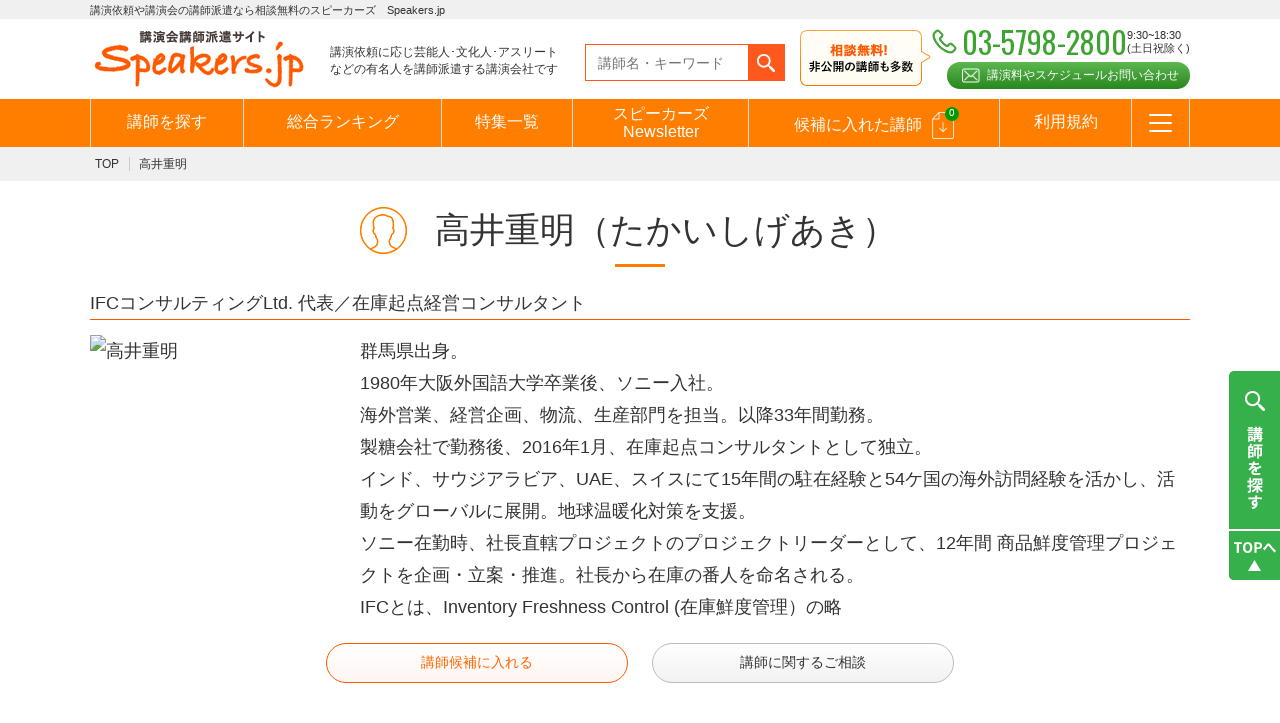

--- FILE ---
content_type: text/html; charset=UTF-8
request_url: https://www.speakers.jp/speaker/takai-shigeaki/
body_size: 10760
content:
<!DOCTYPE HTML>
<html>
<head>
<meta charset="UTF-8">
<meta name="viewport" content="width=device-width,initial-scale=1">
<meta name="format-detection" content="telephone=no">
<title>高井重明 プロフィール - 講演会の講演依頼はスピーカーズ.jp</title>
<link rel="stylesheet" href="/css/default.css">
<link rel="stylesheet" href="/css/common.css">
<link rel="stylesheet" href="/css/animate.css">
<link rel="stylesheet" href="/css/magnific-popup.css">
<link rel="shortcut icon" type="image/vnd.microsoft.icon" href="/favicons/favicon.ico">
<link rel="icon" type="image/vnd.microsoft.icon" href="/favicons/favicon.ico">
<link rel="apple-touch-icon" sizes="152x152" href="/favicons/apple-touch-icon-152x152.png">
<link rel="icon" type="image/png" sizes="48x48" href="/favicons/android-chrome-48x48.png">
<link rel="icon" type="image/png" sizes="152x152" href="/favicons/android-chrome-152x152.png">
<link rel="icon" type="image/png" sizes="16x16" href="/favicons/icon-16x16.png">
<link rel="icon" type="image/png" sizes="32x32" href="/favicons/icon-32x32.png">
<link rel="icon" type="image/png" sizes="48x48" href="/favicons/icon-48x48.png">
<link rel="icon" type="image/png" sizes="152x152" href="/favicons/icon-152x152.png">
<link rel="manifest" href="/manifest.json">

<script src="https://ajax.googleapis.com/ajax/libs/jquery/1.11.3/jquery.min.js"></script>
<script type="text/javascript" src="/js/jquery.magnific-popup.js"></script>
<script src="/js/common.js"></script>
<script src="/assets/js/jquery.cookie.js"></script>

<!-- Google Tag Manager230525 -->
<script>(function(w,d,s,l,i){w[l]=w[l]||[];w[l].push({'gtm.start':
new Date().getTime(),event:'gtm.js'});var f=d.getElementsByTagName(s)[0],
j=d.createElement(s),dl=l!='dataLayer'?'&l='+l:'';j.async=true;j.src=
'https://www.googletagmanager.com/gtm.js?id='+i+dl;f.parentNode.insertBefore(j,f);
})(window,document,'script','dataLayer','GTM-KNLCFPC');</script>
<!-- End Google Tag Manager -->


<link href="https://fonts.googleapis.com/css?family=Oswald" id="async-web-fonts">
<script>
(function ($) {
  $(function () {
	  var webfonts = document.getElementById('async-web-fonts');
	  webfonts.rel = 'stylesheet';
  });
})(jQuery);
</script>

<script src="/js/lazyload.min.js"></script>
<script>
(function ($) {
  $(function () {
	    $(".lazyload-img").lazyload({
	        effect : "fadeIn"
	    });
  });
})(jQuery);
</script><style>.gallery_slider{display: none;}</style>
<script type="text/javascript" src="/js/jquery.bxslider.js"></script>
<script type="text/javascript">
$(function(){
	
	var sliderType;
	var breakpoint = 767;
	var spOption = {
			speed: 500,
			pause: 6000,
			slideWidth: 150,
			slideMargin: 10,
			minSlides: 3,
			maxSlides: 3,
			controls: true,
			pager: false
	}
	var pcOption = {
			speed: 500,
			pause: 6000,
			slideWidth: 346,
			slideMargin: 30,
			minSlides: 3,
			maxSlides: 3,
			controls: true,
			pager: false
	}
	var slider = $('.gallery_slider.multiple ul').bxSlider()
	$(window).on('load resize', function() {
			sliderSet();
	});
	$('.gallery_slider').show();
	function sliderSet() {
			var windowWidth = $(window).width();
			if (windowWidth <= breakpoint && sliderType != 'sp') {
					slider.reloadSlider(spOption);
					sliderType = 'sp';
			} else if (windowWidth > breakpoint && sliderType != 'pc') {
					slider.reloadSlider(pcOption);
					sliderType = 'pc';
			}
	}
	$('.movie').magnificPopup({
		type: 'iframe',
		mainClass: 'mfp-fade',
		removalDelay: 200,
		preloader: false
	});
});
</script>

<!-- All in One SEO Pack 2.2.7.5 by Michael Torbert of Semper Fi Web Designob_start_detected [-1,-1] -->
<meta name="description" itemprop="description" content="高井重明への講演依頼、講師派遣、講師紹介、講演料のご相談なら【完全無料！】のSpeakers.jpへ。" />

<meta name="keywords" itemprop="keywords" content="高井重明,講演,依頼,講演会,講師,派遣,紹介" />

<link rel="canonical" href="https://www.speakers.jp/speaker/takai-shigeaki/" />
<meta property="og:title" content="高井重明 プロフィール - 講演会の講演依頼はスピーカーズ.jp" />
<meta property="og:type" content="article" />
<meta property="og:url" content="https://www.speakers.jp/speaker/takai-shigeaki/" />
<meta property="og:image" content="https://www.speakers.jp/images/ogp.jpg" />
<meta property="og:site_name" content="Speakers.jp（スピーカーズ）" />
<meta property="og:description" content="高井重明への講演依頼、講師派遣、講師紹介、講演料のご相談なら【完全無料！】のSpeakers.jpへ。" />
<meta property="article:published_time" content="2017-07-28T14:34:00Z" />
<meta property="article:modified_time" content="2024-08-29T23:26:40Z" />
<meta name="twitter:card" content="summary" />
<meta name="twitter:title" content="高井重明 プロフィール - 講演会の講演依頼はスピーカーズ.jp" />
<meta name="twitter:description" content="高井重明への講演依頼、講師派遣、講師紹介、講演料のご相談なら【完全無料！】のSpeakers.jpへ。" />
<meta name="twitter:image" content="https://www.speakers.jp/images/ogp.jpg" />
<meta itemprop="image" content="https://www.speakers.jp/images/ogp.jpg" />
<!-- /all in one seo pack -->
<link rel='dns-prefetch' href='//s.w.org' />
<link rel='prev' title='落合洋司' href='https://www.speakers.jp/speaker/ochiai-yoji/' />
<link rel='next' title='神崎稚子' href='https://www.speakers.jp/speaker/kanzaki-wakako/' />
</head>

<body>

<!-- Google Tag Manager (noscript)230525 -->
<noscript><iframe src="https://www.googletagmanager.com/ns.html?id=GTM-KNLCFPC"
height="0" width="0" style="display:none;visibility:hidden"></iframe></noscript>
<!-- End Google Tag Manager (noscript) -->


<div class="overlay"></div>
<header class="pc">
	<div class="tagline">
		<p>講演依頼や講演会の講師派遣なら相談無料のスピーカーズ　Speakers.jp</p>
	</div>
	<div id="header">
		<div class="header_block">
			<p class="logo"><a href="https://www.speakers.jp"><img src="/images/logo.png" alt="講演会講師派遣サイト オンライン講演も対応"></a></p>
			<p class="txt">講演依頼に応じ芸能人･文化人･アスリート<br>などの有名人を講師派遣する講演会社です</p>
			<form action="https://www.speakers.jp/list/" method="get"><div class="search"><input type="text" name="freeword" placeholder="講師名・キーワード"><input type="submit" value=""></div></form>
			<div class="tel">
				<ul>
					<li class="oswald">03-5798-2800</li>
					<li>9:30~18:30<br>(土日祝除く)</li>
				</ul>
				<p class="contact_btn"><a class="c-button_shiny" href="https://www.speakers.jp/contact/">講演料やスケジュールお問い合わせ</a></p>
			</div>
		</div>
		<div id="gnav">
			<ul class="main_nav">
				<li><a href="https://www.speakers.jp/list/">講師を探す</a></li>
				<li><a href="https://www.speakers.jp/ranking_list/">総合ランキング</a></li>
				<li><a href="https://www.speakers.jp/special//all/">特集一覧</a></li>
				<li><a style="padding: 6px 15px 10px 15px;line-height: 18px;" href="https://www.speakers.jp/results/">スピーカーズ<br>Newsletter</a></li>
				<li><a href="https://www.speakers.jp/favorite/" class="favorite candidate_icon">候補に入れた講師<span><em class="count">0</em></span></a></li>
				<li><a href="https://www.speakers.jp/rule/">利用規約</a></li>
				<li class="dropmenu"><a href="javascript:void(0)" class="btn_icon"></a>
					<ul>
						<li><a href="https://www.speakers.jp/guide/">はじめての方へ</a></li>
						<li><a href="https://www.speakers.jp/contact/">お問合わせ</a></li>
						<li><a href="https://www.speakers.jp/genre/">テーマ一覧</a></li>
						<!--<li><a href="https://www.speakers.jp/ranking/">月間お問い合わせランキング</a></li>
						<li><a href="https://www.speakers.jp/ranking-backnumber/">過去の問い合わせランキング</a></li>-->
						<li><a href="https://www.speakers.jp/faq/">よくある質問</a></li>
						<li><a href="https://www.speakers.jp/review/">お客様の声</a></li>
						<li><a href="https://www.speakers.jp/news/">お知らせ</a></li>
						<li><a href="https://www.speakers.jp/entry/">講師登録のお申込みついて</a></li>
						<li><a href="https://www.speakers.jp/mailmagazine/">メールマガジン</a></li>
						<li><a href="https://www.speakers.jp/mailmagazine-backnumber/">メルマガバックナンバー</a></li>
						<li><a href="https://www.speakers.jp/media/">スピーカーズブログ</a></li>
					</ul>
				</li>
			</ul>
		</div>
	</div>
</header>
<header class="sp">
	<div id="header">
		<div class="header_block">
			<p class="logo"><a href="https://www.speakers.jp"><img src="/images/logo.png" alt="講演会講師派遣サイト オンライン講演も対応"></a></p>
			<p class="txt"><img src="/images/txt_header01.png" alt="登録講師7000人超！未掲載の講師にも相談可"></p>
		</div>
		<div id="gnav" class="js-gnav">
			<ul class="main_nav">
				<li class="tel"><a href="tel:0357982800"><span><img src="/images/gnav_tel_icon.png" alt="電話"></span>電話</a></li>
				<li><a href="https://www.speakers.jp/contact/"><span><img src="/images/gnav_mail_icon.png" alt="オンライン講演などご相談"></span>ご相談</a></li>
				<li><a href="https://www.speakers.jp/favorite/" class="favorite"><span><img src="/images/gnav_favorite_icon.png" alt="候補講師"><em>0</em></span>候補講師</a></li>
				<li id="gnav_btn"><a href="#"><span><img src="/images/gnav_menu_icon.png" alt="メニュー"></span>メニュー</a></li>
			</ul>
			<div class="global_nav">
				<form action="https://www.speakers.jp/list/" method="get"><div class="search"><input type="text" name="freeword" placeholder="講師名・キーワードなど"></div></form>
				<ul class="nav1">
					<li><a href="https://www.speakers.jp/list/"><img src="/images/gnav_list_icon.png" alt="講師を探す">講師を探す</a></li>
					<li><a href="https://www.speakers.jp/ranking_list/"><img src="/images/gnav_genre_icon.png" alt="テーマ一覧">総合ランキング</a>
					<li><a href="https://www.speakers.jp/special/"><img src="/images/gnav_special_icon.png" alt="特集一覧">特集一覧</a></li>
					<li><a href="https://www.speakers.jp/results/"><img src="/images/gnav_results_icon.png" alt="インタビュー">スピーカーズ<br>Newsletter</a></li>
				</ul>
				<ul class="nav2">
					<li><a href="https://www.speakers.jp/favorite/" class="favorite">候補に入れた講師</a></li>
					<li><a href="https://www.speakers.jp/rule/">利用規約</a></li>
					<li><a href="https://www.speakers.jp/guide/">はじめての方へ</a></li>
					<li><a href="https://www.speakers.jp/genre/">テーマ一覧</a>
					<!--<li><a href="https://www.speakers.jp/ranking/">月間お問い合わせ<br>ランキング</a></li>
					<li><a href="https://www.speakers.jp/ranking-backnumber/">過去の問い合わせ<br>ランキング</a></li>-->
					<li><a href="https://www.speakers.jp/faq/">よくある質問</a></li>
					<li><a href="https://www.speakers.jp/review/">お客様の声</a></li>
					<li><a href="https://www.speakers.jp/archive/">動画コンテンツ</a></li>
					<li><a href="https://www.speakers.jp/news/">お知らせ</a></li>
					<li><a href="https://www.speakers.jp/entry/">講師登録の<br>お申込みついて</a></li>
					<li><a href="https://www.speakers.jp/mailmagazine/">メールマガジン</a></li>
					<li><a href="https://www.speakers.jp/mailmagazine-backnumber/">メルマガバックナンバー</a></li>
					<li><a href="https://www.speakers.jp/media/">スピーカーズブログ</a></li>
				</ul>
				<p><a class="c-button_shiny" href="https://www.speakers.jp/contact/"><img src="/images/gnav_contact.png" alt="講演料やスケジュール問い合わせ"></a></p>
			</div>
		</div>
	</div>
</header><!-- /#header -->
<!-- /#header -->
<div id="wrapper">

<div id="breadcrumbs">
	<ul>
		<li><a href="https://www.speakers.jp">TOP</a></li>
		<li>高井重明</li>
	</ul>
</div>

<div id="contents">
	<div class="contents_head">
		<h1><img src="/images/page_speaker_icon.png" alt="">高井重明<br class="sp">（たかいしげあき）</h1>
	</div>
	
	<div class="contents_block speaker_detail clearfix">
	<div class="wide_content">
		<div class="speaker_detail_box clearfix">
			<p class="ttl">IFCコンサルティングLtd. 代表／在庫起点経営コンサルタント</p>
			<div class="tb_box clearfix">
				<div class="img">
					<p>
<img width="300" height="429" src="https://www.speakers.jp/wp-content/uploads/2018/03/59916.jpg" class="attachment-full size-full" alt="高井重明" srcset="https://www.speakers.jp/wp-content/uploads/2018/03/59916.jpg 300w, https://www.speakers.jp/wp-content/uploads/2018/03/59916-210x300.jpg 210w, https://www.speakers.jp/wp-content/uploads/2018/03/59916-140x200.jpg 140w, https://www.speakers.jp/wp-content/uploads/2018/03/59916-168x240.jpg 168w, https://www.speakers.jp/wp-content/uploads/2018/03/59916-110x158.jpg 110w, https://www.speakers.jp/wp-content/uploads/2018/03/59916-92x132.jpg 92w, https://www.speakers.jp/wp-content/uploads/2018/03/59916-127x182.jpg 127w, https://www.speakers.jp/wp-content/uploads/2018/03/59916-129x185.jpg 129w, https://www.speakers.jp/wp-content/uploads/2018/03/59916-262x374.jpg 262w, https://www.speakers.jp/wp-content/uploads/2018/03/59916-183x262.jpg 183w, https://www.speakers.jp/wp-content/uploads/2018/03/59916-83x118.jpg 83w, https://www.speakers.jp/wp-content/uploads/2018/03/59916-70x100.jpg 70w, https://www.speakers.jp/wp-content/uploads/2018/03/59916-280x400.jpg 280w, https://www.speakers.jp/wp-content/uploads/2018/03/59916-271x388.jpg 271w" sizes="(max-width: 300px) 100vw, 300px" /><!--<img src="https://www.speakers.jp/wp-content/uploads/2018/03/59916.jpg">--></p>
				</div>
				<div class="txt">
					<p><p>群馬県出身。<br />
1980年大阪外国語大学卒業後、ソニー入社。<br />
海外営業、経営企画、物流、生産部門を担当。以降33年間勤務。<br />
製糖会社で勤務後、2016年1月、在庫起点コンサルタントとして独立。<br />
インド、サウジアラビア、UAE、スイスにて15年間の駐在経験と54ケ国の海外訪問経験を活かし、活動をグローバルに展開。地球温暖化対策を支援。<br />
ソニー在勤時、社長直轄プロジェクトのプロジェクトリーダーとして、12年間 商品鮮度管理プロジェクトを企画・立案・推進。社長から在庫の番人を命名される。</p>
<p>IFCとは、Inventory Freshness Control (在庫鮮度管理）の略</p>
</p>
				</div>
			</div>
			<ul class="btn_box" id="Favorite_59916">
				<li class="more_btn orn favorite_chkid"><a href="#" class="favorite">講師候補に入れる</a></li>
				<li class="more_btn"><a href="https://www.speakers.jp/contact/?speakers=59916">講師に関するご相談</a></li>
			</ul>
		</div>
		
				
		<div class="col_set2 clearfix">
			<div class="box1">
				<h2>登録テーマ・ジャンル</h2>
				<ul class="tag">
<li><a href="https://www.speakers.jp/list/?l_genre[]=business-training" class="l_genre">ビジネス研修</a><a href="https://www.speakers.jp/list/?s_genre[]=finance" class="s_genre">財務・税務・会計</a>					</li>
<li><a href="https://www.speakers.jp/list/?l_genre[]=business" class="l_genre">ビジネス</a><a href="https://www.speakers.jp/list/?s_genre[]=management-theory" class="s_genre">経営論</a>					</li>
				</ul>
			</div>
			<div class="box1">
				<h2>出身・ゆかり</h2>
				<p>群馬県・海外</p>
			</div>
		</div>

		<h2 class="lecture_theme_ttl">主な講演テーマ</h2>
		<div class="col_set1">
			<div class="box1 lecture_theme_txt">
			<p>＊英語での講演も可能</p>
<p><strong>【企業価値向上と現場力強化のための管理会計研修】</strong>（１日研修）<br />
研修対象<br />
経営管理、オペレーション管理者（調達、生産、販売、物流）、監査<br />
研修の概要<br />
企業価値向上とは何か、そして現場力を強化して財務体質を強化した他社事例を参考に課題に対して問題発見、見える化、解決、確認という問題解決PDCAを学び、変化対応型企業に必要な知識とノウハウを習得する。<br />
目指す効果<br />
自社で抱えるオペレーション上の課題と経営管理上の課題を整理して、ワークを通じて自社の立ち位置を確認し、何が求められているか、気付きを体感する。</p>
<p>&nbsp;</p>
<p><strong>【変化するグローバル社会におけるキャッシュフロー管理と持続的パフォーマンス管理】</strong>（３日間研修）<br />
研修対象<br />
経営管理、オペレーション管理者（調達、生産、販売、物流）、監査<br />
研修の概要<br />
キャッシュフロー経営管理として求められる在庫と財務の関係に関する基礎情報とSCM管理指標、非財務情報（ESG、SDGｓ）の最新情報を学び、持続的なパフォーマンス管理を習得する。<br />
目指す効果<br />
経営陣と現場が一体となって取り組むべきキャッシュフロー経営を実現するためには、何が求められているかを理論と企業のケーススタディーから学び、自社の立ち位置を確認する。</p>
<p>&nbsp;</p>
<p><strong>【ESGとDSGsを考慮した企業価値向上のための管理会計】</strong>（３時間）<br />
研修対象<br />
経営管理、オペレーション管理者（調達、生産、販売、物流）、監査、環境<br />
研修の概要<br />
脱炭素社会に向けて企業に求められている企業価値とは何か？財務情報と非財務情報の重要性を学び、効果的な施策を習得する。<br />
目指す効果<br />
2050年の脱炭素社会の実現に向けて、企業としてどこに着目するかを他社事例から学び、自社及び業界が抱える課題を整理する。</p>
			</div>
		</div>
	</div>
	<div class="narrow_content">
		<h2>講演実績</h2>
		<div class="col_set1">
			<div class="box1">
				<p><p>「経営者のための在庫「鮮度管理」のススメ　　～　在庫は企業の通信簿　～」<br />
2017年2月2日　第245回CFOセミナー　（主催：　日本CFO協会）</p>
<p>「キャッシュフロー経営の業績評価指標：CCCによる事業・財務改革」　在庫 &amp; 売掛金 「鮮度管理」 のススメ<br />
2017年6月16日　第2回CFOラボ　（主催：日本CFO協会、MSBCコンサルティング）</p>
<p>「経営者のための管理会計CCCのススメ」<br />
2017年2月1日　第259回　CFOセミナー　（主催：日本CFO協会）</p>
<p>「キャシュフロー経営と在庫管理」<br />
2019年9月18日　第36期　グローバル財務戦略研究会　（主催：企業研究会）</p>
<p style="text-align: left;">
</p>
			</div>
		</div>
	</div>
	<div class="narrow_content">
		<h2>著書</h2>
		<div class="col_set1">
			<div class="box1">
				<p><p>『経営者のための在庫「鮮度管理」のススメ』（日本語、英語）幻冬舎　２０１６年</p>
<p>『経営者のための在庫、売掛金「鮮度管理」のススメ』（日本語、英語、ベトナム語、中国語、タイ語）２０１７年</p>
<p>『経営者のための管理会計CCC（キャッシュ・コンバージョン・サイクル）のススメ』　（日本語、英語）２０１８年</p>
<p>『経営者のための管理会計「在庫回転」のススメ』（日本語、英語）２０１９年</p>
<p>『経営者のための管理会計CCC（キャッシュ・コンバージョン・サイクル）のススメ２０２０年版』（日本語、英語）２０２０年</p>
</p>
			</div>
		</div>
	</div>
	<div class="narrow_content">
		<h2>講演料金目安</h2>
		<div class="col_set1">
			<div class="box1">
				<p>料金非公開講師になりますので別途お問合せ下さい。</p>
				<div class="sp">
					<ul class="btn_box" id="Favorite_59916">
						<li class="more_btn orn favorite_chkid"><a href="#" class="favorite">講師候補に入れる</a></li>
						<li class="more_btn"><a href="https://www.speakers.jp/contact/?speakers=59916">講師に関するご相談</a></li>
					</ul>
				</div>
			</div>
		</div>
	</div>
	<div class="narrow_content">
		<h2>書籍</h2>
		<div class="col_set1">
			<ul class="book_list">
				<li><a href="https://amzn.to/2KZK8zd">					<div class="book_img"><span class="img" style="background-image: url('https://www.speakers.jp/wp-content/uploads/2018/05/6d0d718ab0c056e84e23412058f411e6.jpg')"></span></div>
					<div class="book_data">
						<p class="ttl">経営者のための 在庫「鮮度管理」のススメ</p>
					</div></a>				</li>
				<li><a href="https://amzn.to/39ufpDL">					<div class="book_img"><span class="img" style="background-image: url('https://www.speakers.jp/wp-content/uploads/2017/07/41QC81rGIxL.jpg')"></span></div>
					<div class="book_data">
						<p class="ttl">経営者のための在庫、売掛金「鮮度管理」のススメ　2017</p>
					</div></a>				</li>
				<li><a href="https://amzn.to/2YnKJxs">					<div class="book_img"><span class="img" style="background-image: url('https://www.speakers.jp/wp-content/uploads/2017/07/51sm-9Wtg7L.jpg')"></span></div>
					<div class="book_data">
						<p class="ttl">経営者のための管理会計「在庫回転」のススメ: ～理論と実践：意思決定を補佐する経営指標の具体的活用方法～</p>
					</div></a>				</li>
				<li><a href="https://amzn.to/2MCEAe9">					<div class="book_img"><span class="img" style="background-image: url('https://www.speakers.jp/wp-content/uploads/2017/07/516NtZo6rkL.jpg')"></span></div>
					<div class="book_data">
						<p class="ttl">経営者のための管理会計「在庫回転」のススメ: ～理論と実践：意思決定を補佐する経営指標の具体的活用方法～</p>
					</div></a>				</li>
				<li><a href="https://amzn.to/39qorld">					<div class="book_img"><span class="img" style="background-image: url('https://www.speakers.jp/wp-content/uploads/2017/07/51aHlVxmWvL.jpg')"></span></div>
					<div class="book_data">
						<p class="ttl">経営者のための管理会計ＣＣＣのススメ2020年版</p>
					</div></a>				</li>
			</ul>
		</div>
	</div>
		
		
	
		
	</div>
</div>
	
	
	
	
<div id="section1" class="wow fadeIn">
		

		
		
		<div class="section_block">
			<h2>今注目の講師</h2>
			<div class="pickup_lecturer">
				<ul class="lecturer_list">
	<li id="Favorite_105776"><a href="https://www.speakers.jp/speaker/kaneko-megumi/">
		<div class="lecturer_img"><div class="trim_img"><img alt="読み込み中です" src="/images/loader.gif" data-src="https://www.speakers.jp/wp-content/uploads/2018/10/kaneko-megumi-2023.png" class="lazyload-img"></div></div>
		<div class="lecturer_data">
			<p class="name">金子恵美</p>
			<p class="job">元衆議院議員／コメンテーター</p>
		</div></a>
		<p class="btn favorite_chkid"><a href="#" class="favorite">講師候補に入れる</a></p>
	</li>
	<li id="Favorite_50188"><a href="https://www.speakers.jp/speaker/hashimoto-toru/">
		<div class="lecturer_img"><div class="trim_img"><img alt="読み込み中です" src="/images/loader.gif" data-src="https://www.speakers.jp/wp-content/uploads/2022/12/hashimoto-toru2022.jpg" class="lazyload-img"></div></div>
		<div class="lecturer_data">
			<p class="name">橋下徹</p>
			<p class="job">元大阪府知事／元大阪市長</p>
		</div></a>
		<p class="btn favorite_chkid"><a href="#" class="favorite">講師候補に入れる</a></p>
	</li>
	<li id="Favorite_29327"><a href="https://www.speakers.jp/speaker/kishi-hiroyuki/">
		<div class="lecturer_img"><div class="trim_img"><img alt="読み込み中です" src="/images/loader.gif" data-src="https://www.speakers.jp/wp-content/uploads/2018/03/29327.jpg" class="lazyload-img"></div></div>
		<div class="lecturer_data">
			<p class="name">岸博幸</p>
			<p class="job">慶應義塾大学大学院メディアデザイン研究科　教授</p>
		</div></a>
		<p class="btn favorite_chkid"><a href="#" class="favorite">講師候補に入れる</a></p>
	</li>
	<li id="Favorite_36508"><a href="https://www.speakers.jp/speaker/ando-yuko/">
		<div class="lecturer_img"><div class="trim_img"><img alt="読み込み中です" src="/images/loader.gif" data-src="https://www.speakers.jp/wp-content/uploads/2100/01/ando-yuko-2023.jpg" class="lazyload-img"></div></div>
		<div class="lecturer_data">
			<p class="name">安藤優子</p>
			<p class="job">キャスター/ジャーナリスト</p>
		</div></a>
		<p class="btn favorite_chkid"><a href="#" class="favorite">講師候補に入れる</a></p>
	</li>
	<li id="Favorite_44656"><a href="https://www.speakers.jp/speaker/makihara-hiromi/">
		<div class="lecturer_img"><div class="trim_img"><img alt="読み込み中です" src="/images/loader.gif" data-src="https://www.speakers.jp/wp-content/uploads/2018/03/44656.jpg" class="lazyload-img"></div></div>
		<div class="lecturer_data">
			<p class="name">槙原寛己</p>
			<p class="job">野球解説者／元プロ野球選手</p>
		</div></a>
		<p class="btn favorite_chkid"><a href="#" class="favorite">講師候補に入れる</a></p>
	</li>
	<li id="Favorite_106394"><a href="https://www.speakers.jp/speaker/matuda-nobuhiro/">
		<div class="lecturer_img"><div class="trim_img"><img alt="読み込み中です" src="/images/loader.gif" data-src="https://www.speakers.jp/wp-content/uploads/2018/11/matuda-nobuhiro.jpg" class="lazyload-img"></div></div>
		<div class="lecturer_data">
			<p class="name">松田宣浩</p>
			<p class="job">元プロ野球選手</p>
		</div></a>
		<p class="btn favorite_chkid"><a href="#" class="favorite">講師候補に入れる</a></p>
	</li>
				</ul>
			</div>
		</div>
	</div>
	
	<div id="section2" class="wow fadeIn">
		<div class="section_block clearfix">
			<div class="recom_block">
				<h2>おすすめ特集</h2>
				<ul class="recom_list clearfix">
					<li><a href="https://www.speakers.jp/feature/mc/">
						<span class="img"><img src="https://www.speakers.jp/wp-content/uploads/2025/03/58d43b0d6dedb61b9a79ce75b7cb3817.jpg" alt="おすすめ特集　オンライン講演開催も可能"></span>
						<span class="txt">イベントやトークショー、式典の成功には、スムーズで魅力的な進行が欠かせません。その鍵を握るのが、経験</span>
					</a></li>
					<li><a href="https://www.speakers.jp/feature/kiitemitai-2/">
						<span class="img"><img src="https://www.speakers.jp/wp-content/uploads/2021/04/13e2a9f184fa1ab3031c32d5535795ca.jpg" alt="おすすめ特集　オンライン講演開催も可能"></span>
						<span class="txt">講演依頼のSpeakers.jpでは、テレビでよく見るあの有名人や著名人、文化人を講演会やイベントに</span>
					</a></li>
					<li><a href="https://www.speakers.jp/feature/disaster-prevention-expert/">
						<span class="img"><img src="https://www.speakers.jp/wp-content/uploads/2024/04/5bdbd8088dd5e7183133f9412769ffa1.png" alt="おすすめ特集　オンライン講演開催も可能"></span>
						<span class="txt">地震、台風、洪水など、多様な自然災害に対応するために、高度な防災力が求められています。こうした背景の</span>
					</a></li>
					<li><a href="https://www.speakers.jp/feature/meteorologist/">
						<span class="img"><img src="https://www.speakers.jp/wp-content/uploads/2024/07/703e8289277b958a1df06c6cda4c9f30.png" alt="おすすめ特集　オンライン講演開催も可能"></span>
						<span class="txt">近年、異常気象や風水災害などが身近な問題となり、気象に対する関心が高まっていることもあって、「異常気</span>
					</a></li>
					<li><a href="https://www.speakers.jp/feature/baseball/">
						<span class="img"><img src="https://www.speakers.jp/wp-content/uploads/2018/12/baseball_PC-420x141.jpg" alt="おすすめ特集　オンライン講演開催も可能"></span>
						<span class="txt">元野球選手や監督による講演会・トークショーは実績豊富なスピーカーズにお任せください！
様々な競技のア</span>
					</a></li>
					<li><a href="https://www.speakers.jp/feature/sport-athlete/">
						<span class="img"><img src="https://www.speakers.jp/wp-content/uploads/2018/07/athlete_PC-420x141.jpg" alt="おすすめ特集　オンライン講演開催も可能"></span>
						<span class="txt">スポーツ愛好者に限らず、アスリートが活躍する姿に感動する人はたくさんいます。その輝かしい成果がもたら</span>
					</a></li>
				</ul>
				<p class="more_btn"><a href="https://www.speakers.jp/special/">特集一覧を見る</a></p>
			</div>
			<div class="rank_block">
				<h2>月間お問い合わせランキング</h2>
				<div class="rank_box rank1"><a href="https://www.speakers.jp/speaker/hara-susumu/">
					<div class="lecturer_img"><div class="trim_img"><img src="/images/loader.gif" data-src="https://www.speakers.jp/wp-content/uploads/2015/01/hara-susumu-140x200.jpg" class="lazyload-img" alt="読み込み中です"></div></div>
					<div class="lecturer_data">
						<p class="name">原晋&nbsp;&nbsp;
						<span class="job">青山学院大学駅伝部監督／青山学院大学地球社会共生学部教授</span>
						</p>
					</div>
				</a></div>
				<div class="rank_box rank2"><a href="https://www.speakers.jp/speaker/furuta-atsuya/">
					<div class="lecturer_img"><div class="trim_img"><img src="/images/loader.gif" data-src="https://www.speakers.jp/wp-content/uploads/2013/02/furuta-atsuya-140x200.jpg" class="lazyload-img" alt="読み込み中です"></div></div>
					<div class="lecturer_data">
						<p class="name">古田敦也&nbsp;&nbsp;
						<span class="job">元プロ野球選手／スポーツコメンテーター</span>
						</p>
					</div>
				</a></div>
				<div class="rank_box rank3"><a href="https://www.speakers.jp/speaker/nakano-nobuko/">
					<div class="lecturer_img"><div class="trim_img"><img src="/images/loader.gif" data-src="https://www.speakers.jp/wp-content/uploads/2013/07/nakano-nobuko-1-140x200.jpg" class="lazyload-img" alt="読み込み中です"></div></div>
					<div class="lecturer_data">
						<p class="name">中野信子&nbsp;&nbsp;
						<span class="job">脳科学者／医学博士</span>
						</p>
					</div>
				</a></div>
				<p class="more_btn"><a href="https://www.speakers.jp/ranking/">ランキングをもっと見る</a></p>
			</div>
		</div>
	</div>	
	
	
	
	
	
	
	
	
	
	
	
	
	
	
	
	
	
	

<div class="contact_info_block">
	<p class="ttl">相談無料！ 非公開の講師も多数。<br class="sp">お問い合わせください！</p>
	<ul class="contact_info">
		<li>
			<ul class="tel_info">
				<li class="oswald"><a href="tel:0357982800">03-5798-2800</a></li>
				<li>営業時間：9:30~18:30(土日祝除く)</li>
			</ul>
		</li>
		<li class="contact_btn"><a class="c-button_shiny" href="https://www.speakers.jp/contact/">講演料やスケジュール<br>お問い合わせ</a></li>
	</ul>
	<p>Speakersでは無料でご相談をお受けしております。<br class="sp">講演依頼を少しでもお考えのみなさま、<br class="sp">まずはお気軽にご相談ください。</p>
</div>

<div id="footer">
	<div class="footer_nav">
		<ul>
			<li><a href="https://www.speakers.jp">TOP</a></li>
			<li><a href="https://www.speakers.jp/sitemap/">サイトマップ</a></li>
			<li><a href="https://www.speakers.jp/privacy/">プライバシーポリシー</a></li>
			<li><a href="https://www.speakers.jp/rule/">利用規約</a></li>
			<!--<li><a href="http://koushihaken.rash.jp" target="_blank">スタッフブログ</a></li>-->
			<li><a href="http://www.castbank.jp/" target="_blank">キャストバンク</a></li>
			<li><a href="https://www.speakers.jp/company/">運営会社</a></li>
		</ul>
		<!--<ul>
			<li><a href="http://www.kouen-takumi.com/" target="_blank">匠～一流のこだわり</a></li>
			<li><a href="http://www.castbank.jp/" target="_blank">キャストバンク</a></li>
			<li><a href="http://kouen-knowhow.thyme.jp/" target="_blank">講演会を成功させる6つの法則</a></li>
		</ul>-->
	</div>
	<div class="footer_sns">
		<ul>
			<li><a href="https://www.facebook.com/speakers.jp" target="_blank"><img src="/images/sns_fb.png" alt="facebook"></a></li>
			<li><a href="https://twitter.com/speakers_jp" target="_blank"><img src="/images/sns_tw.png" alt="Twitter"></a></li>
			<li><a href="https://www.instagram.com/speakers.jp" target="_blank"><img src="/images/sns_is.png" alt="Instagram"></a></li>
		</ul>
	</div>
	<div class="footer_block">
		株式会社タイム<br>
〒150-0013<br>
東京都渋谷区恵比寿4丁目22番10号　ebisu422　7F<br>
03-5447-2422<br>
		<br>
		<p><img src="/images/time_logo.png" alt="株式会社タイム"></p>
		<p>&copy; <a href="https://www.speakers.jp/" style="color:#fff;">講演依頼・出演依頼や講演会の講師派遣なら相談無料の講師派遣会社スピーカーズ</a> All Rights Reserved.</p>
	</div>
</div>
<div class="sp">
	<div id="page_top">
		<p><a href="#"></a></p>
	</div>
</div>
<div class="pc">
	<div id="fixedSide">
		<p class="btn01"><a href="https://www.speakers.jp/#section3"><img src="/images/btn_fixed01.png" alt="講師を探す"></a></p>
		<p class="pagetop"><a href="#"><img src="/images/btn_fixed02.png" alt="ページトップへ"></a></p>
	</div>
</div>

<!-- /#footer -->
</div>
<script src="/assets/js/favorite_spaker.js"></script>
<link rel='stylesheet' id='sp-ea-font-awesome-css'  href='https://www.speakers.jp/wp-content/plugins/easy-accordion-free/public/assets/css/font-awesome.min.css?ver=2.1.5' type='text/css' media='all' />
<link rel='stylesheet' id='sp-ea-style-css'  href='https://www.speakers.jp/wp-content/plugins/easy-accordion-free/public/assets/css/ea-style.css?ver=2.1.5' type='text/css' media='all' />
<style id='sp-ea-style-inline-css' type='text/css'>
#sp-ea-162528 .spcollapsing { height: 0; overflow: hidden; transition-property: height;transition-duration: 300ms;}#sp-ea-162528.sp-easy-accordion>.sp-ea-single {border: 1px solid #e2e2e2; }#sp-ea-162528.sp-easy-accordion>.sp-ea-single>.ea-header a {color: #444;}#sp-ea-162528.sp-easy-accordion>.sp-ea-single>.sp-collapse>.ea-body {background: #fff; color: #444;}#sp-ea-162528.sp-easy-accordion>.sp-ea-single {background: #eee;}#sp-ea-162528.sp-easy-accordion>.sp-ea-single>.ea-header a .ea-expand-icon.fa { float: left; color: #444;font-size: 16px;}#sp-ea-162527 .spcollapsing { height: 0; overflow: hidden; transition-property: height;transition-duration: 300ms;}#sp-ea-162527.sp-easy-accordion>.sp-ea-single {border: 1px solid #e2e2e2; }#sp-ea-162527.sp-easy-accordion>.sp-ea-single>.ea-header a {color: #444;}#sp-ea-162527.sp-easy-accordion>.sp-ea-single>.sp-collapse>.ea-body {background: #fff; color: #444;}#sp-ea-162527.sp-easy-accordion>.sp-ea-single {background: #eee;}#sp-ea-162527.sp-easy-accordion>.sp-ea-single>.ea-header a .ea-expand-icon.fa { float: left; color: #444;font-size: 16px;}#sp-ea-162526 .spcollapsing { height: 0; overflow: hidden; transition-property: height;transition-duration: 300ms;}#sp-ea-162526.sp-easy-accordion>.sp-ea-single {border: 1px solid #e2e2e2; }#sp-ea-162526.sp-easy-accordion>.sp-ea-single>.ea-header a {color: #444;}#sp-ea-162526.sp-easy-accordion>.sp-ea-single>.sp-collapse>.ea-body {background: #fff; color: #444;}#sp-ea-162526.sp-easy-accordion>.sp-ea-single {background: #eee;}#sp-ea-162526.sp-easy-accordion>.sp-ea-single>.ea-header a .ea-expand-icon.fa { float: left; color: #444;font-size: 16px;}#sp-ea-162515 .spcollapsing { height: 0; overflow: hidden; transition-property: height;transition-duration: 300ms;}#sp-ea-162515.sp-easy-accordion>.sp-ea-single {border: 1px solid #e2e2e2; }#sp-ea-162515.sp-easy-accordion>.sp-ea-single>.ea-header a {color: #444;}#sp-ea-162515.sp-easy-accordion>.sp-ea-single>.sp-collapse>.ea-body {background: #fff; color: #444;}#sp-ea-162515.sp-easy-accordion>.sp-ea-single {background: #eee;}#sp-ea-162515.sp-easy-accordion>.sp-ea-single>.ea-header a .ea-expand-icon.fa { float: left; color: #444;font-size: 16px;}#sp-ea-162514 .spcollapsing { height: 0; overflow: hidden; transition-property: height;transition-duration: 300ms;}#sp-ea-162514.sp-easy-accordion>.sp-ea-single {border: 1px solid #e2e2e2; }#sp-ea-162514.sp-easy-accordion>.sp-ea-single>.ea-header a {color: #444;}#sp-ea-162514.sp-easy-accordion>.sp-ea-single>.sp-collapse>.ea-body {background: #fff; color: #444;}#sp-ea-162514.sp-easy-accordion>.sp-ea-single {background: #eee;}#sp-ea-162514.sp-easy-accordion>.sp-ea-single>.ea-header a .ea-expand-icon.fa { float: left; color: #444;font-size: 16px;}#sp-ea-162513 .spcollapsing { height: 0; overflow: hidden; transition-property: height;transition-duration: 300ms;}#sp-ea-162513.sp-easy-accordion>.sp-ea-single {border: 1px solid #e2e2e2; }#sp-ea-162513.sp-easy-accordion>.sp-ea-single>.ea-header a {color: #444;}#sp-ea-162513.sp-easy-accordion>.sp-ea-single>.sp-collapse>.ea-body {background: #fff; color: #444;}#sp-ea-162513.sp-easy-accordion>.sp-ea-single {background: #eee;}#sp-ea-162513.sp-easy-accordion>.sp-ea-single>.ea-header a .ea-expand-icon.fa { float: left; color: #444;font-size: 16px;}#sp-ea-162512 .spcollapsing { height: 0; overflow: hidden; transition-property: height;transition-duration: 300ms;}#sp-ea-162512.sp-easy-accordion>.sp-ea-single {border: 1px solid #e2e2e2; }#sp-ea-162512.sp-easy-accordion>.sp-ea-single>.ea-header a {color: #444;}#sp-ea-162512.sp-easy-accordion>.sp-ea-single>.sp-collapse>.ea-body {background: #fff; color: #444;}#sp-ea-162512.sp-easy-accordion>.sp-ea-single {background: #eee;}#sp-ea-162512.sp-easy-accordion>.sp-ea-single>.ea-header a .ea-expand-icon.fa { float: left; color: #444;font-size: 16px;}
</style>
<link rel='stylesheet' id='dn_sbm_balloon_style-css'  href='https://www.speakers.jp/wp-content/plugins/speech-balloon-maker/styles/dn_sbm_balloon_style.css?ver=4.9.1' type='text/css' media='all' />
<link rel='stylesheet' id='wordpress-popular-posts-css-css'  href='https://www.speakers.jp/wp-content/plugins/wordpress-popular-posts/public/css/wpp.css?ver=4.0.13' type='text/css' media='all' />
<script type='text/javascript' src='https://www.speakers.jp/wp-includes/js/jquery/jquery.js?ver=1.12.4'></script>
<script type='text/javascript' src='https://www.speakers.jp/wp-includes/js/jquery/jquery-migrate.min.js?ver=1.4.1'></script>
<script type='text/javascript'>
/* <![CDATA[ */
var tocplus = {"smooth_scroll":"1","smooth_scroll_offset":"100"};
/* ]]> */
</script>
<script type='text/javascript' src='https://www.speakers.jp/wp-content/plugins/table-of-contents-plus/front.min.js?ver=1509'></script>
<script type='text/javascript'>
/* <![CDATA[ */
var wpp_params = {"sampling_active":"","sampling_rate":"100","ajax_url":"https:\/\/www.speakers.jp\/wp-admin\/admin-ajax.php","action":"update_views_ajax","ID":"59916","token":"dda7719795"};
/* ]]> */
</script>
<script type='text/javascript' src='https://www.speakers.jp/wp-content/plugins/wordpress-popular-posts/public/js/wpp.js?ver=4.0.13'></script>
<script type='text/javascript' src='https://www.speakers.jp/wp-includes/js/wp-embed.min.js?ver=4.9.1'></script>
</body>
</html>


--- FILE ---
content_type: application/javascript; charset=UTF-8
request_url: https://www.speakers.jp/js/common.js
body_size: 2948
content:
/*---------------------------------------------
	PC・スマホ切替
  ---------------------------------------------*/

$(function(){
	$(window).on("load", function(){
		ww = $(window).width();
		wh = $(window).height();
		if(ww <= 767){
			dsptype = "images/sp/";
			sp_nav();
			if($(".cat_set_sp").length){
				const slinky = $('.cat_set_sp').slinky();
			}
			themeShade();
			reasonList();
			if($(".theme_block").length){
				$('.theme_block').each(function(){
					var group = $(this);
					if(group.index() == 1){
						group.find('.theme_box').show();
						group.toggleClass('shadeOpen').toggleClass('shadeClose');
					}
				});
			}
		}else{
			dsptype = "images/pc/";
		};
		$(".imgset img").each(function(){
			var imgsrc = $(this).attr("src")
			var slash = imgsrc.indexOf("/");
			var dir_chk = imgsrc.substr(0, slash);
			var img_type = $(this).attr("src").slice(-4);
			var img_name = $(this).attr("id");
			if(dir_chk == ".."){
				$(this).attr("src", "../" + dsptype + img_name + img_type).show();
			}else{
				$(this).attr("src",  dsptype + img_name + img_type).show();
			}
		});
// yamaguchi add
		co_speak = $.cookie("co_speakers");
		if (co_speak != undefined && co_speak.length > 0) {
			url = location.href;
			pages = url.split("/");
			if (pages[3] != "contact") {
				protocol = location.protocol;
				if (protocol == "http:") {
					$.cookie("co_speakers", "", {path: "/", expires: -1});
				} else {
					$.cookie("co_speakers", "", {path: "/", expires: -1, secure: true});
				}
			}
		}
// yamaguchi add end
	});
	/*
	$(window).on("resize", function(){
		ww = $(window).width();
		if(ww <= 767){
			sp_nav();
		}
	});
	*/
});

/*---------------------------------------------
	Slide Menus
  ---------------------------------------------*/

function sp_nav(){
	var open = 0;
	$("#gnav_btn a, .nav_cl a").click(function(){
		var $windowHeight = $(window).height() - 80;
		var $gnav = $(".global_nav");
		//var current_scrollY = $(window).scrollTop(); 
			if(!open){
			open = 1;
			$("html").css({
				'height': '100%',
				'overflow': 'hidden'
			});
			$(".js-gnav").css({
				'height': $windowHeight,
				'overflow': 'scroll'
			});
			$("#gnav_btn a").addClass("active");
			$("#gnav_btn a img").attr("src","/images/gnav_close_icon.png");
			$(".overlay").show();
			$gnav.fadeIn();
			//$(".global_nav").css("overflow-y", "auto");
			//$('#wrapper').css({ position: 'fixed', width: '100%', zIndex: -1, top: -1 * current_scrollY });
		}else{
			open = 0;
			$("html").removeAttr('style');
			$(".js-gnav").removeAttr('style');
			$("#gnav_btn a").removeClass("active");
			$("#gnav_btn a img").attr("src","/images/gnav_menu_icon.png");
			$(".overlay").fadeOut();
			$gnav.fadeOut();
			//$('.global_nav').attr({ style: '' });
			//$('html, body').prop({ scrollTop: current_scrollY });
			//$('#wrapper').attr({ style: '' });
		}
		return false;
	});
};

$(function () {
	if ($("header").length) {
		var $win = $(window),
			$main = $('#wrapper'),
			$nav = $('header.pc #header:visible, header.sp #gnav:visible'),
			navHeight = $nav.outerHeight(),
			navPos = $nav.offset().top,
			fixedClass = 'is-fixed';

		$win.on('load scroll', function () {
			var value = $(this).scrollTop();
			if (value > navPos) {
				$nav.addClass(fixedClass);
				$main.css({ 'margin-top': navHeight + 'px' });
				$('header.pc #header .logo img').attr('src', '/images/logo2.png');
			} else {
				$nav.removeClass(fixedClass);
				$main.css({ 'margin-top': 0 });
				$('header.pc #header .logo img').attr('src', '/images/logo.png');
				//$main.attr({style: ''});
			}
		});
	}
});


/*----------------------------------------------------------
	スムーズスクロール
-----------------------------------------------------------*/

$(function(){
	pageTop();
});

function pageTop(){
	var topBtn = $('#page_top');    
	//最初はボタンを隠す
	topBtn.hide();
	//スクロールが100に達したらボタンを表示させる
	$(window).scroll(function(){
		if($(this).scrollTop() > 100){
			topBtn.fadeIn();
		}else{
			topBtn.fadeOut();
		}
	});
	//スクロールしてトップに戻る
	//500の数字を大きくするとスクロール速度が遅くなる
	$('#page_top a').click(function(){
		$('body,html').animate({
			scrollTop: 0
		}, 500);
		return false;
	});
};

//ページ内アンカー
$(function(){
	$('.faq_cat a[href^=#]').click(function(){
		var speed = 800;
		var href= $(this).attr("href");
		var target = $(href == "#" || href == "" ? 'html' : href);
		var position = target.offset().top-100;
		$("html, body").animate({scrollTop:position}, speed, "swing");
		return false;
	});
});

/*----------------------------------------------------------
	RollOver Images Function
-----------------------------------------------------------*/

jQuery(function(){
	var image_cache = new Object();

	jQuery("img.btn, .reason_nav img").each(function(i){
		var imgsrc = this.src;
		var dot = this.src.lastIndexOf(".");
		var imgsrc_on = this.src.substr(0, dot) + "_hv" + this.src.substr(dot, 4);
		image_cache[this.src] = new Image();
		image_cache[this.src].src = imgsrc_on;

		jQuery(this).hover(
			function(){ this.src = imgsrc_on;},
			function(){ this.src = imgsrc;}
		);

	});
});


/*----------------------------------------------------------
	タブ
-----------------------------------------------------------*/

$(function(){
	$('.tab_nav li').click(function() {
		var index = $('.tab_nav li').index(this);
		$('.tabPanel').hide();
		$('.tabPanel').eq(index).fadeIn("fast");
		$('.tab_nav li').removeClass('select');
		$(this).addClass('select');
	});
});

/*----------------------------------------------------------
　シェード
-----------------------------------------------------------*/

function themeShade(){
	$('.theme_block').each(function(){
		var group = $(this);
		var btn = group.find('h2');
		var contents = group.find('.theme_box');
		group.addClass('shadeClose');
		contents.hide();
		group.toggleClass('shadeClose').toggleClass('shadeOpen');
		
		btn.click(function(){
			group.toggleClass('shadeClose').toggleClass('shadeOpen');
			contents.slideToggle(150);
		});
	});
}
function reasonList(){
	$('.reason_list dl').each(function(){
		var group = $(this);
		var btn = group.find('dt');
		var contents = group.find('dd');
		group.addClass('shadeClose');
		contents.hide();
		group.toggleClass('shadeClose').toggleClass('shadeOpen');
		
		btn.click(function(){
			group.toggleClass('shadeClose').toggleClass('shadeOpen');
			contents.slideToggle(150);
		});
	});
}
/*
$(function(){
	$('.faq_box .shadeGroup').each(function(){
		var group = $(this);
		var btn = group.find('.shadeBtn');
		var contents = group.find('.shadeContents');
		
		group.addClass('shadeClose');
		contents.css('height', contents.height() + 20 + 'px').hide();
		group.toggleClass('shadeClose').toggleClass('shadeOpen');
		
		btn.click(function(){
			group.toggleClass('shadeClose').toggleClass('shadeOpen');
			contents.slideToggle(150);
		});
		
	});
});

*/

/*----------------------------------------------------------

	テストサイト用

-----------------------------------------------------------*/

$(function(){
	var emptyCells,i;
	$('.result_list, .book_list').each(function() {
		emptyCells = [];
		for (i = 0; i < $(this).find('li').length; i++) {
			emptyCells.push($('<li>', {
				class: 'is-empty'
			}));
		}
		$(this).append(emptyCells);
	});
});


$(function(){
	if($(".favorite").length){
		$('.favorite').magnificPopup({
			//mainClass: 'mfp-fade',
			//removalDelay: 160,
			type: 'ajax',
			alignTop: true,
			overflowY: 'scroll',
			//modal: true,
			fixedContentPos: true,
			showCloseBtn: false,
		});
	}
	$(document).on('click', '.modal_close', function(e){
		e.preventDefault();
		$.magnificPopup.close();
	});
	$(document).on('click', '.delete_btn', function(e){
		if(window.confirm( "削除しますか？" )){
//yamaguchi add
			protocol = location.protocol;
			tag_id = $(this).parent().attr('id');
			id_swt = tag_id.split('-')[0];
			if (id_swt == "contact") {
				del_post_id = tag_id.split('-')[1];
				spaks_val = $('input:hidden[name="speakers"]').val();
				spaks_val_arr = spaks_val.split(',');
				del_key = spaks_val_arr.indexOf(del_post_id);
				spaks_val_arr.splice(del_key, 1);
				spaks_a_val = spaks_val_arr.join(",");
				$('input:hidden[name="speakers"]').val(spaks_a_val);
				if (protocol == "http:") {
					$.cookie("co_speakers", spaks_a_val, {path: "/"});
				} else {
					$.cookie("co_speakers", spaks_a_val, {path: "/", secure: true});
				}
			} else {
				count = $('.count').html();
				del_post_id = tag_id.split('-')[1];
				myFavorite = $.cookie("myFavorite");
				myFavorite_arr = myFavorite.split(',');
				if ($.inArray(del_post_id, myFavorite_arr) < 0) {
					return false;
				}
				var arr_key = $.inArray(del_post_id, myFavorite_arr);
				myFavorite_arr.splice(arr_key, 1);
				if (myFavorite_arr.length > 0) {
					new_myFavorite = myFavorite_arr.join();
					if (protocol == "http:") {
						$.cookie("myFavorite", new_myFavorite, {path: "/", expires: 30});
					} else {
						$.cookie("myFavorite", new_myFavorite, {path: "/", expires: 30, secure: true});
					}
				} else {
					if (protocol == "http:") {
						$.cookie("myFavorite", "", {path: "/", expires: -1});
					} else {
						$.cookie("myFavorite", "", {path: "/", expires: -1, secure: true});
					}
				}
				$('.count').html(parseInt(count)-1);
			}
//yamaguchi add end
			$(this).parent().remove();
		}
	});
});